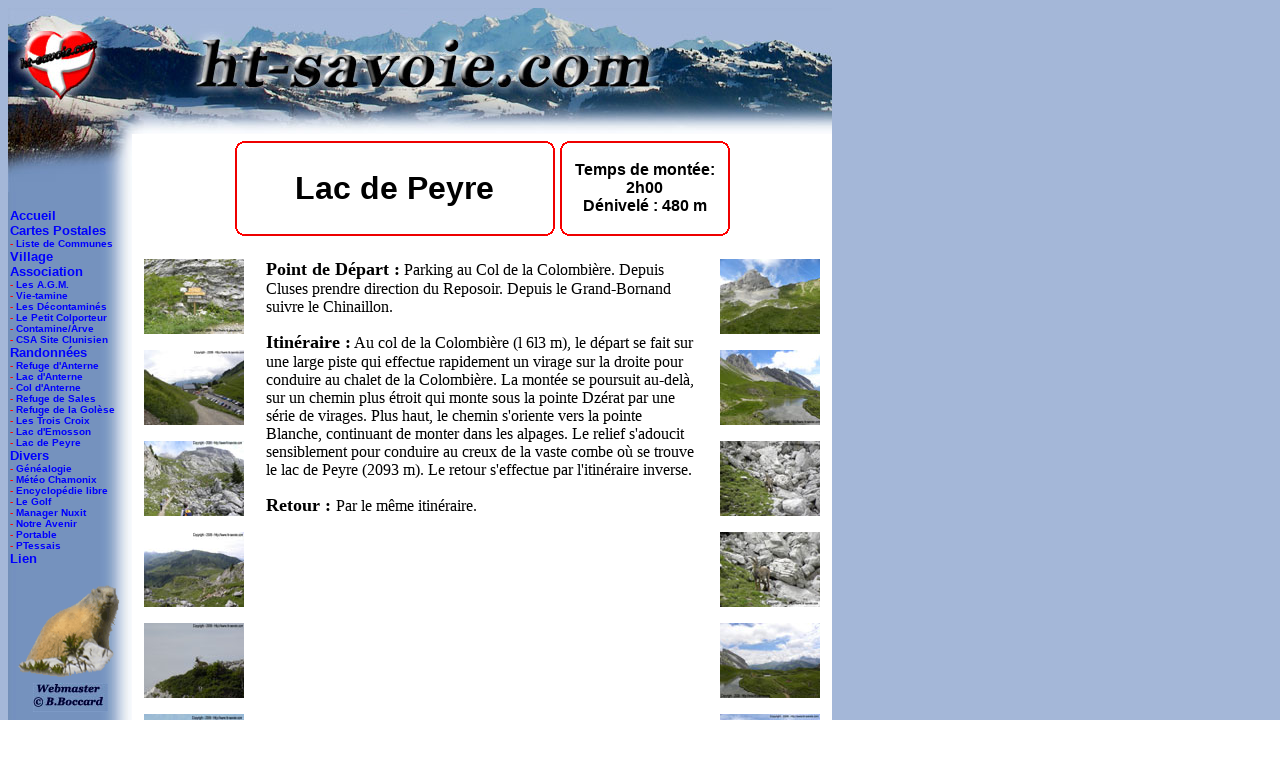

--- FILE ---
content_type: text/html
request_url: https://ht-savoie.com/page/rando/Lac-de-peyre.html
body_size: 3503
content:
<!DOCTYPE html PUBLIC "-//W3C//DTD HTML 4.01 Transitional//EN">

<html>

	<head>
		<meta http-equiv="content-type" content="text/html;charset=iso-8859-1">
		<title>ht-Savoie.com</title>
		<link rel="shortcut icon"  href="favicon.ico" >
		<csimport user="Ref/pages/lac-peyre.html" occur="93">
			<csimport user="Ref/retourmeme.html" occur="17">
				<link href="../../GeneratedItems/style-bebo1.css" rel="stylesheet" media="screen">
			</csimport>
			<csimport user="Ref/menubas.html" occur="46">
				<link href="../../GeneratedItems/style-bebo1.css" rel="stylesheet" media="screen">
			</csimport>
			<link href="../../GeneratedItems/style-bebo1.css" rel="stylesheet" media="screen">
		</csimport>
		<csimport user="../Ref/menu.html" occur="75">
			<link href="style-bebo3.css" rel="stylesheet" media="screen">
		</csimport>
	</head>

	<body background="../../site/carte-postal/images/bando/fond.jpg" bgcolor="#ffffff">
		<table width="770" border="0" cellspacing="0" cellpadding="0">
			<tr height="126">
				<td colspan="2" height="126" background="../../site/carte-postal/images/bando/bando_haut_A.jpg">
					<div align="left">
						<img src="../../site/carte-postal/images/bando/bando_haut_A1.jpg" alt="" height="125" width="686" border="0"></div>
				</td>
			</tr>
			<tr>
				<td valign="top" bgcolor="white" width="126" background="../../site/carte-postal/images/bando/bando_g.jpg">
					<p><img src="../../site/carte-postal/images/bando/bando_gh_A.jpg" alt="" height="58" width="124" border="0"></p>
					<csobj csref="../Ref/menu.html" h="578" occur="75" t="Component" w="126">
						<div align="center">
							<table width="120" border="0" cellspacing="0" cellpadding="0">
								<tr>
									<td>
										<div align="left">
											<a href="../index.html" target="_top"><font size="2" face="Arial,Helvetica,Geneva,Swiss,SunSans-Regular">Accueil<br>
												</font></a><font size="2" face="Arial,Helvetica,Geneva,Swiss,SunSans-Regular"><a href="../../site/carte-postal/Album/index.php?icon=home" target="_top">Cartes Postales<br>
												</a></font><font size="1" color="red" face="Arial,Helvetica,Geneva,Swiss,SunSans-Regular">- <a href="../../site/carte-postal/Album/index.php?icon=non" target="_top">Liste de Communes<br>
												</a></font><font size="2" face="Arial,Helvetica,Geneva,Swiss,SunSans-Regular"><a href="../../site/Village/index.html" target="_top">Village<br>
												</a><a href="../lesagm/index.html" target="_top">
									Association<br>
												</a></font><font size="1" color="red" face="Arial,Helvetica,Geneva,Swiss,SunSans-Regular">- <a href="../lesagm/index.html" target="_top">Les A.G.M.<br>
												</a>- <a href="../fdj/index.html" target="_top">Vie-tamine<br>
												</a>- <a href="../fdj/index1.html" target="_top">Les D&eacute;contamin&eacute;s<br>
												</a>- <a href="../lepetitcolporteur/index.html" target="_top">Le Petit Colporteur</a><a href="../fdj/index1.html" target="_top"><br>
												</a>- <a href="../contaminesurarve/index.html" target="_top">Contamine/Arve</a><a href="../fdj/index1.html" target="_top"><br>
												</a>- <a href="../csa-cluny/index.html" target="_top">CSA Site Clunisien<br>
												</a></font><font size="2" face="Arial,Helvetica,Geneva,Swiss,SunSans-Regular"><a href="index.html" target="_top">Randonn&eacute;es</a><br>
											</font><font size="1" color="red" face="Arial,Helvetica,Geneva,Swiss,SunSans-Regular">
								
								- <a href="refuge-anterne.html" target="_top">Refuge d'Anterne</a><br>
													- <a href="lac-anterne.html" target="_top">Lac d'Anterne<br>
												</a>- <a href="col-anterne.html" target="_top">Col d'Anterne<br>
												</a>- <a href="refuge-sales.html" target="_top">Refuge de Sales<br>
												</a>- <a href="refuge-golese.html" target="_top">Refuge de la Gol&egrave;se<br>
												</a>- <a href="les_3_croix.html" target="_top">Les Trois Croix<br>
												</a>- <a href="lac-emosson.html" target="_top">Lac d'Emosson<br>
												</a>- <a href="Lac-de-peyre.html" target="_top">Lac de Peyre<br>
												</a></font><font size="2" face="Arial,Helvetica,Geneva,Swiss,SunSans-Regular"><a href="../divers/index.html" target="_top">Divers<br>
												</a></font><font size="1" color="red" face="Arial,Helvetica,Geneva,Swiss,SunSans-Regular">- <a href="../genealogie/index.html" target="_top">G&eacute;n&eacute;alogie</a><br>
													- <a href="http://chamonix-meteo.com/" target="_blank">M&eacute;t&eacute;o Chamonix<br>
												</a>- <a href="http://fr.wikipedia.org/wiki/Haute-Savoie" target="_blank">Encyclop&eacute;die libre</a><a href="http://fr.wikipedia.org/wiki/Accueil" target="_blank"><br>
												</a>- <a href="http://www.kokoom.com/legolf/" target="_blank">Le Golf</a><a href="http://fr.wikipedia.org/wiki/Accueil" target="_blank"><br>
												</a>- </font><font size="1" color="red" face="Arial,Helvetica,Geneva,Swiss,SunSans-Regular"><a href="https://ssl.nuxit.net/manager/" target="_blank">Manager Nuxit</a><a href="http://fr.wikipedia.org/wiki/Accueil" target="_blank"><br>
												</a>- </font><font size="1" color="red" face="Arial,Helvetica,Geneva,Swiss,SunSans-Regular"><a href="http://contamine.notreavenir.com" target="_blank">Notre Avenir</a><a href="http://fr.wikipedia.org/wiki/Accueil" target="_blank"><br>
												</a>- </font><font size="1" color="red" face="Arial,Helvetica,Geneva,Swiss,SunSans-Regular"><a href="../divers/index1.html" target="_self">Portable<br>
												</a>- </font><font size="1" color="red" face="Arial,Helvetica,Geneva,Swiss,SunSans-Regular"><a href="http://lepetitcolporteur.ht-savoie.com" target="_blank">PTessais<br>
												</a></font><font size="2" face="Arial,Helvetica,Geneva,Swiss,SunSans-Regular"><a href="../lien.html" target="_top">Lien<br>
												</a></font></div>
										<div align="center">
											<p><a href="../../index.html" target="_top"><img src="../../site/carte-postal/images/marmotte-a.gif" alt="" height="101" width="110" border="0"></a><br>
												<a href="mailto:bboccard@ht-savoie.com"><img src="../../site/carte-postal/images/bando/signature.jpg" alt="" height="29" width="75" border="0"></a></p>
										</div>
									</td>
								</tr>
							</table>
						</div>
					</csobj></td>
				<td rowspan="2" bgcolor="white"><csobj csref="Ref/pages/lac-peyre.html" h="1067" occur="93" t="Component" w="700">
						<p></p>
						<div align="center">
							<table width="700" border="0" cellspacing="2" cellpadding="0">
								<tr>
									<td>
										<div align="center">
											<table width="180" border="0" cellspacing="5" cellpadding="0">
												<tr>
													<td>
														<table border="0" cellpadding="0" cellspacing="0">
															<tr height="2">
																<td rowspan="2" colspan="2"><img height="10" width="10" src="../../images/bord-rouge/mlcg_hg.gif"></td>
																<td height="2" bgcolor="#ee0000"></td>
																<td rowspan="2" colspan="2"><img height="10" width="10" src="../../images/bord-rouge/mlcg_hd.gif"></td>
															</tr>
															<tr height="8">
																<td height="8"></td>
															</tr>
															<tr>
																<td width="2" bgcolor="#ee0000"></td>
																<td width="8"></td>
																<td>
																	<div align="center">
																		<table width="300" border="0" cellspacing="2" cellpadding="0" height="75">
																			<tr>
																				<td>
																					<div align="center">
																						<font size="6" face="Arial,Helvetica,Geneva,Swiss,SunSans-Regular"><b>Lac de Peyre</b></font></div>
																				</td>
																			</tr>
																		</table>
																	</div>
																</td>
																<td width="8"></td>
																<td bgcolor="#ee0000" width="2"></td>
															</tr>
															<tr height="8">
																<td rowspan="2" colspan="2"><img height="10" width="10" src="../../images/bord-rouge/mlcg_bg.gif"></td>
																<td height="8"></td>
																<td rowspan="2" colspan="2"><img height="10" width="10" src="../../images/bord-rouge/mlcg_bd.gif"></td>
															</tr>
															<tr height="2">
																<td bgcolor="#ee0000" height="2"></td>
															</tr>
														</table>
													</td>
													<td>
														<table border="0" cellpadding="0" cellspacing="0">
															<tr height="2">
																<td rowspan="2" colspan="2"><img height="10" width="10" src="../../images/bord-rouge/mlcg_hg.gif"></td>
																<td height="2" bgcolor="#ee0000"></td>
																<td rowspan="2" colspan="2"><img height="10" width="10" src="../../images/bord-rouge/mlcg_hd.gif"></td>
															</tr>
															<tr height="8">
																<td height="8"></td>
															</tr>
															<tr>
																<td width="2" bgcolor="#ee0000"></td>
																<td width="8"></td>
																<td>
																	<div align="center">
																		<table width="150" border="0" cellspacing="2" cellpadding="0" height="75">
																			<tr>
																				<td>
																					<div align="center">
																						<font face="Arial,Helvetica,Geneva,Swiss,SunSans-Regular"><b>Temps de mont&eacute;e: 2h00<br>
																								D&eacute;nivel&eacute; : 480 m</b></font></div>
																				</td>
																			</tr>
																		</table>
																	</div>
																</td>
																<td width="8"></td>
																<td bgcolor="#ee0000" width="2"></td>
															</tr>
															<tr height="8">
																<td rowspan="2" colspan="2"><img height="10" width="10" src="../../images/bord-rouge/mlcg_bg.gif"></td>
																<td height="8"></td>
																<td rowspan="2" colspan="2"><img height="10" width="10" src="../../images/bord-rouge/mlcg_bd.gif"></td>
															</tr>
															<tr height="2">
																<td bgcolor="#ee0000" height="2"></td>
															</tr>
														</table>
													</td>
												</tr>
											</table>
											<p></p>
											<table width="680" border="0" cellspacing="2" cellpadding="0">
												<tr>
													<td valign="top" width="120">
														<div align="left">
															<a href="photo/photo.php?num=63" target="_self"><img src="../../images/rando/petite/63.jpg" alt="" height="75" width="100" border="0"></a>
															<p><a href="photo/photo.php?num=64" target="_self"><img src="../../images/rando/petite/64.jpg" alt="" height="75" width="100" border="0"></a></p>
															<p><a href="photo/photo.php?num=65" target="_self"><img src="../../images/rando/petite/65.jpg" alt="" height="75" width="100" border="0"></a></p>
															<p><a href="photo/photo.php?num=66" target="_self"><img src="../../images/rando/petite/66.jpg" alt="" height="75" width="100" border="0"></a></p>
															<div align="left">
																<p><a href="photo/photo.php?num=67" target="_self"><img src="../../images/rando/petite/67.jpg" alt="" height="75" width="100" border="0"></a></p>
																<p><a href="photo/photo.php?num=68" target="_self"><img src="../../images/rando/petite/68.jpg" alt="" height="75" width="100" border="0"></a></p>
																<div align="left">
																	<p><a href="photo/photo.php?num=69" target="_self"><img src="../../images/rando/petite/69.jpg" alt="" height="75" width="100" border="0"></a></p>
																	<div align="left">
																		<p></p>
																	</div>
																	<p></p>
																</div>
															</div>
															<p></p>
															<p></p>
															<p></p>
														</div>
													</td>
													<td valign="top">
														<p><b><font size="4">Point de D&eacute;part :</font></b> Parking au Col de la Colombi&egrave;re. Depuis Cluses prendre direction du Reposoir. Depuis le Grand-Bornand suivre le Chinaillon.</p>
														<p><font size="4"><b>Itin&eacute;raire :</b></font> Au col de la Colombi&egrave;re (l 6l3 m), le d&eacute;part se fait sur une large piste qui effectue rapidement un virage sur la droite pour conduire au chalet de la Colombi&egrave;re. La mont&eacute;e se poursuit au-del&agrave;, sur un chemin plus &eacute;troit qui monte sous la pointe Dz&eacute;rat par une s&eacute;rie de virages. Plus haut, le chemin s'oriente vers la pointe Blanche, continuant de monter dans les alpages. Le relief s'adoucit sensiblement pour conduire au creux de la vaste combe o&ugrave; se trouve le lac de Peyre (2093 m). Le retour s'effectue par l'itin&eacute;raire inverse.<br>
														</p>
														<p align="left"><font face="Times New Roman,Georgia,Times"><b><font size="4">Retour : </font></b><font size="3">Par le m&ecirc;me itin&eacute;raire.<br>
																</font></font></p>
														<p align="center"><font face="Times New Roman,Georgia,Times"><font size="3"><br>
																	<embed type="application/x-shockwave-flash" src="http://picasaweb.google.com/s/c/bin/slideshow.swf" width="400" height="267" flashvars="host=picasaweb.google.com&hl=fr&feat=flashalbum&RGB=0x000000&feed=http%3A%2F%2Fpicasaweb.google.com%2Fdata%2Ffeed%2Fapi%2Fuser%2F74bebo%2Falbumid%2F5357228093681973009%3Falt%3Drss%26kind%3Dphoto%26hl%3Dfr" pluginspage="http://www.macromedia.com/go/getflashplayer"></embed>		</font></font></p>
													</td>
													<td valign="top" width="120">
														<div align="right">
															<div align="right">
																<p><a href="photo/photo.php?num=70"><img src="../../images/rando/petite/70.jpg" alt="" height="75" width="100" border="0"></a></p>
																<p><a href="photo/photo.php?num71" target="_self"><img src="../../images/rando/petite/71.jpg" alt="" height="75" width="100" border="0"></a></p>
																<p><a href="photo/photo.php?num=72" target="_self"><img src="../../images/rando/petite/72.jpg" alt="" height="75" width="100" border="0"></a></p>
																<p><a href="photo/photo.php?num=73" target="_self"><img src="../../images/rando/petite/73.jpg" alt="" height="75" width="100" border="0"></a></p>
																<div align="right">
																	<div align="right">
																		<p><a href="photo/photo.php?num=74"><img src="../../images/rando/petite/74.jpg" alt="" height="75" width="100" border="0"></a></p>
																		<p><a href="photo/photo.php?num=75" target="_self"><img src="../../images/rando/petite/75.jpg" alt="" height="75" width="100" border="0"></a></p>
																		<p><a href="photo/photo.php?num=76" target="_self"><img src="../../images/rando/petite/76.jpg" alt="" height="75" width="100" border="0"></a></p>
																		<p></p>
																	</div>
																</div>
																<p></p>
															</div>
														</div>
													</td>
												</tr>
											</table>
											<csobj csref="Ref/menubas.html" h="45" occur="46" t="Component" w="696">
												<div align="center">
													<p><font size="2"><a href="refuge-anterne.html">Refuge d'Anterne</a> - <a href="lac-anterne.html">Lac d'Anterne</a> - <a href="col-anterne.html">Col d'Anterne</a>  - <a href="refuge-sales.html">Refuge de Sales<br>
															</a></font><a href="index.html" target="_top"><font size="1" face="Arial,Helvetica,Geneva,Swiss,SunSans-Regular">www.rando.ht-savoie.com<br>
															</font></a><font size="1" face="Arial,Helvetica,Geneva,Swiss,SunSans-Regular">Itin&eacute;raires de randonn&eacute;es p&eacute;destres en Haute Savoie avec toute une serie de photo pour illustrer ces balades</font></p>
												</div>
											</csobj><csobj csref="../../pages/ref/bas.html" h="64" occur="32" t="Component" w="696">
												<div align="center">
													<div align="center">
														<p><font size="1"> </font></p>
														<table width="100%" border="0" cellspacing="2" cellpadding="0">
															<tr>
																<td rowspan="2" width="160">
																	<div align="center">
																		<a href="http://www.ht-savoie.com" target="_top"><img src="../../images/logo2a.gif" alt="" height="60" width="65" border="0"></a></div>
																</td>
																<td>
																	<div align="center">
																		<font size="1"><a href="http://www.ht-savoie.com">Hebergeur ht-savoie.com</a></font></div>
																</td>
																<td width="160">
																	<div align="center">
																		<a href="http://www.xiti.com/xiti.asp?s=220339" title="Mesurez votre audience">
																			<script type="text/javascript">
<!--
Xt_param = 's=220339&p=';
Xt_r = document.referrer;
Xt_h = new Date();
Xt_i = '<img width="39" height="25" border="0" ';
Xt_i += 'src="http://logv29.xiti.com/hit.xiti?'+Xt_param;
Xt_i += '&hl='+Xt_h.getHours()+'x'+Xt_h.getMinutes()+'x'+Xt_h.getSeconds();
if(parseFloat(navigator.appVersion)>=4)
{Xt_s=screen;Xt_i+='&r='+Xt_s.width+'x'+Xt_s.height+'x'+Xt_s.pixelDepth+'x'+Xt_s.colorDepth;}
document.write(Xt_i+'&ref='+Xt_r.replace(/[<>"]/g, '').replace(/&/g, '$')+'" title="Analyse d\'audience">');
//-->
</script>
																			<noscript>
																				
analyse mesure frequentation internet par <img width="39" height="25" src="http://logv29.xiti.com/hit.xiti?s=220339&amp;p=" alt="Analyse d'audience" />
																			</noscript>
																		</a></div>
																</td>
															</tr>
															<tr>
																<td>
																	<div align="center">
																		<font size="1">Copyright &copy; 2005 - 2016 Tous droits r&eacute;serv&eacute;s</font></div>
																</td>
																<td width="160"></td>
															</tr>
														</table>
													</div>
												</div>
											</csobj></div>
									</td>
								</tr>
							</table>
							<br>
						</div>
					</csobj></td>
			</tr>
			<tr>
				<td valign="top" width="126" background="../../site/carte-postal/images/bando/bando_g1.jpg"></td>
			</tr>
		</table>
		<p></p>
	</body>

</html>

--- FILE ---
content_type: text/css
request_url: https://ht-savoie.com/GeneratedItems/style-bebo1.css
body_size: 54
content:

A:Link  { color: blue; font-weight: bolder; text-decoration: none }
A:Visited  { color: navy; font-weight: bolder; text-decoration: none }
A:Hover { color: blue; text-decoration: underline }
A:Active { color: black; text-decoration: none }
element { font-family: Arial; }


--- FILE ---
content_type: text/css
request_url: https://ht-savoie.com/page/rando/style-bebo3.css
body_size: 37
content:

A:Link  { color: blue; font-weight: bolder; text-decoration: none }
A:Visited  { color: navy; font-weight: bolder; text-decoration: none }
A:Hover { color: blue; font-weight: bolder; text-decoration: underline }
A:Active     { color: lime; text-decoration: none }
